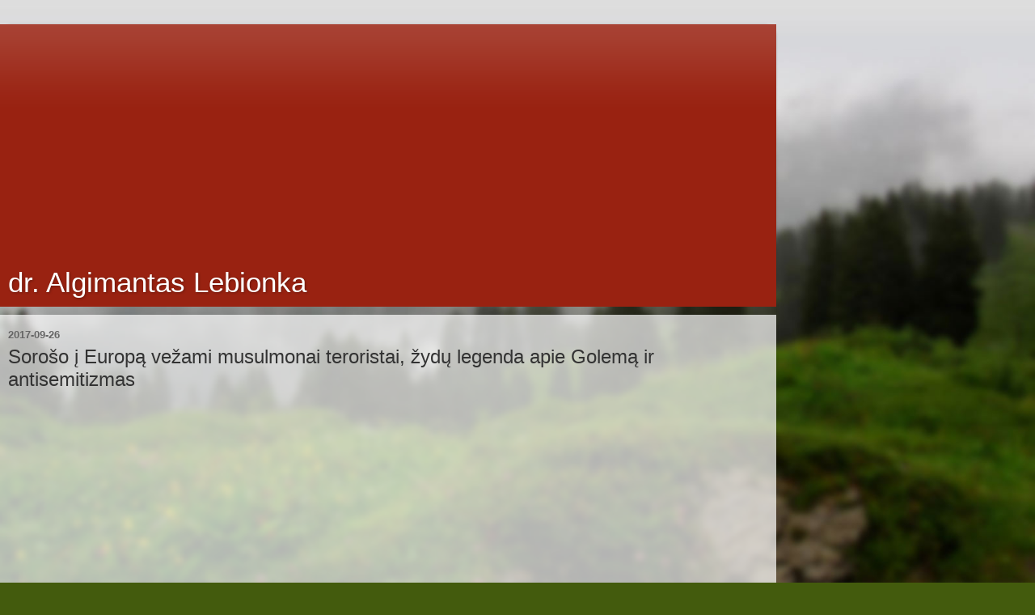

--- FILE ---
content_type: text/html; charset=UTF-8
request_url: https://lebionka.blogspot.com/2017/09/soroso-i-europa-vezami-musulmonai.html?m=1
body_size: 11636
content:
<!DOCTYPE html>
<html class='v2' dir='ltr' lang='lt'>
<head>
<link href='https://www.blogger.com/static/v1/widgets/3772415480-widget_css_mobile_2_bundle.css' rel='stylesheet' type='text/css'/>
<meta content='width=device-width,initial-scale=1.0,minimum-scale=1.0,maximum-scale=1.0' name='viewport'/>
<meta content='text/html; charset=UTF-8' http-equiv='Content-Type'/>
<meta content='blogger' name='generator'/>
<link href='https://lebionka.blogspot.com/favicon.ico' rel='icon' type='image/x-icon'/>
<link href='http://lebionka.blogspot.com/2017/09/soroso-i-europa-vezami-musulmonai.html' rel='canonical'/>
<link rel="alternate" type="application/atom+xml" title="dr. Algimantas Lebionka - Atom" href="https://lebionka.blogspot.com/feeds/posts/default" />
<link rel="alternate" type="application/rss+xml" title="dr. Algimantas Lebionka - RSS" href="https://lebionka.blogspot.com/feeds/posts/default?alt=rss" />
<link rel="service.post" type="application/atom+xml" title="dr. Algimantas Lebionka - Atom" href="https://www.blogger.com/feeds/3385751496591361959/posts/default" />

<link rel="alternate" type="application/atom+xml" title="dr. Algimantas Lebionka - Atom" href="https://lebionka.blogspot.com/feeds/5778545391803015430/comments/default" />
<!--Can't find substitution for tag [blog.ieCssRetrofitLinks]-->
<link href='https://i.ytimg.com/vi/w-_-EJ27Syw/0.jpg' rel='image_src'/>
<meta content='http://lebionka.blogspot.com/2017/09/soroso-i-europa-vezami-musulmonai.html' property='og:url'/>
<meta content='Sorošo į Europą vežami musulmonai teroristai, žydų legenda apie Golemą ir antisemitizmas' property='og:title'/>
<meta content='Analitiniai straipsniai apie politiką, antiglobalizmą, migraciją, socialinę atskirtį, ekonomiką ir finansus' property='og:description'/>
<meta content='https://lh3.googleusercontent.com/blogger_img_proxy/AEn0k_uiBM2FU8EvdGmHui-_fH5CSDw__baMTGXv67EOfi53iMV59Zi5w1R4-049-uc4FKEpwyQEqzOAOMfnxqL4gnJ1S2gyx72FkvgsNLU=w1200-h630-n-k-no-nu' property='og:image'/>
<title>dr. Algimantas Lebionka: Sorošo į Europą vežami musulmonai teroristai, žydų legenda apie Golemą ir antisemitizmas</title>
<style id='page-skin-1' type='text/css'><!--
/*-----------------------------------------------
Blogger Template Style
Name:     Picture Window
Designer: Blogger
URL:      www.blogger.com
----------------------------------------------- */
/* Content
----------------------------------------------- */
body {
font: normal normal 15px Arial, Tahoma, Helvetica, FreeSans, sans-serif;
color: #333333;
background: #435b0d url('//themes.googleusercontent.com/image?id=1fupio4xM9eVxyr-k5QC5RiCJlYR35r9dXsp63RKsKt64v33poi2MvnjkX_1MULBY8BsT') no-repeat scroll top center;
}
html body .region-inner {
min-width: 0;
max-width: 100%;
width: auto;
}
.content-outer {
font-size: 90%;
}
a:link {
text-decoration:none;
color: #992211;
}
a:visited {
text-decoration:none;
color: #771100;
}
a:hover {
text-decoration:underline;
color: #cc4411;
}
.content-outer {
background: transparent url(https://resources.blogblog.com/blogblog/data/1kt/transparent/white80.png) repeat scroll top left;
-moz-border-radius: 15px;
-webkit-border-radius: 15px;
-goog-ms-border-radius: 15px;
border-radius: 15px;
-moz-box-shadow: 0 0 3px rgba(0, 0, 0, .15);
-webkit-box-shadow: 0 0 3px rgba(0, 0, 0, .15);
-goog-ms-box-shadow: 0 0 3px rgba(0, 0, 0, .15);
box-shadow: 0 0 3px rgba(0, 0, 0, .15);
margin: 30px auto;
}
.content-inner {
padding: 15px;
}
/* Header
----------------------------------------------- */
.header-outer {
background: #992211 url(https://resources.blogblog.com/blogblog/data/1kt/transparent/header_gradient_shade.png) repeat-x scroll top left;
_background-image: none;
color: #ffffff;
-moz-border-radius: 10px;
-webkit-border-radius: 10px;
-goog-ms-border-radius: 10px;
border-radius: 10px;
}
.Header img, .Header #header-inner {
-moz-border-radius: 10px;
-webkit-border-radius: 10px;
-goog-ms-border-radius: 10px;
border-radius: 10px;
}
.header-inner .Header .titlewrapper,
.header-inner .Header .descriptionwrapper {
padding-left: 30px;
padding-right: 30px;
}
.Header h1 {
font: normal normal 36px Arial, Tahoma, Helvetica, FreeSans, sans-serif;
text-shadow: 1px 1px 3px rgba(0, 0, 0, 0.3);
}
.Header h1 a {
color: #ffffff;
}
.Header .description {
font-size: 130%;
}
/* Tabs
----------------------------------------------- */
.tabs-inner {
margin: .5em 0 0;
padding: 0;
}
.tabs-inner .section {
margin: 0;
}
.tabs-inner .widget ul {
padding: 0;
background: #f5f5f5 url(https://resources.blogblog.com/blogblog/data/1kt/transparent/tabs_gradient_shade.png) repeat scroll bottom;
-moz-border-radius: 10px;
-webkit-border-radius: 10px;
-goog-ms-border-radius: 10px;
border-radius: 10px;
}
.tabs-inner .widget li {
border: none;
}
.tabs-inner .widget li a {
display: inline-block;
padding: .5em 1em;
margin-right: 0;
color: #992211;
font: normal normal 15px Arial, Tahoma, Helvetica, FreeSans, sans-serif;
-moz-border-radius: 0 0 0 0;
-webkit-border-top-left-radius: 0;
-webkit-border-top-right-radius: 0;
-goog-ms-border-radius: 0 0 0 0;
border-radius: 0 0 0 0;
background: transparent none no-repeat scroll top left;
border-right: 1px solid #cccccc;
}
.tabs-inner .widget li:first-child a {
padding-left: 1.25em;
-moz-border-radius-topleft: 10px;
-moz-border-radius-bottomleft: 10px;
-webkit-border-top-left-radius: 10px;
-webkit-border-bottom-left-radius: 10px;
-goog-ms-border-top-left-radius: 10px;
-goog-ms-border-bottom-left-radius: 10px;
border-top-left-radius: 10px;
border-bottom-left-radius: 10px;
}
.tabs-inner .widget li.selected a,
.tabs-inner .widget li a:hover {
position: relative;
z-index: 1;
background: #ffffff url(https://resources.blogblog.com/blogblog/data/1kt/transparent/tabs_gradient_shade.png) repeat scroll bottom;
color: #000000;
-moz-box-shadow: 0 0 0 rgba(0, 0, 0, .15);
-webkit-box-shadow: 0 0 0 rgba(0, 0, 0, .15);
-goog-ms-box-shadow: 0 0 0 rgba(0, 0, 0, .15);
box-shadow: 0 0 0 rgba(0, 0, 0, .15);
}
/* Headings
----------------------------------------------- */
h2 {
font: bold normal 13px Arial, Tahoma, Helvetica, FreeSans, sans-serif;
text-transform: uppercase;
color: #666666;
margin: .5em 0;
}
/* Main
----------------------------------------------- */
.main-outer {
background: transparent url(https://resources.blogblog.com/blogblog/data/1kt/transparent/white80.png) repeat scroll top left;
-moz-border-radius: 0 0 0 0;
-webkit-border-top-left-radius: 0;
-webkit-border-top-right-radius: 0;
-webkit-border-bottom-left-radius: 0;
-webkit-border-bottom-right-radius: 0;
-goog-ms-border-radius: 0 0 0 0;
border-radius: 0 0 0 0;
-moz-box-shadow: 0 0 0 rgba(0, 0, 0, .15);
-webkit-box-shadow: 0 0 0 rgba(0, 0, 0, .15);
-goog-ms-box-shadow: 0 0 0 rgba(0, 0, 0, .15);
box-shadow: 0 0 0 rgba(0, 0, 0, .15);
}
.main-inner {
padding: 15px 5px 20px;
}
.main-inner .column-center-inner {
padding: 0 0;
}
.main-inner .column-left-inner {
padding-left: 0;
}
.main-inner .column-right-inner {
padding-right: 0;
}
/* Posts
----------------------------------------------- */
h3.post-title {
margin: 0;
font: normal normal 18px Arial, Tahoma, Helvetica, FreeSans, sans-serif;
}
.comments h4 {
margin: 1em 0 0;
font: normal normal 18px Arial, Tahoma, Helvetica, FreeSans, sans-serif;
}
.date-header span {
color: #666666;
}
.post-outer {
background-color: #ffffff;
border: solid 1px #dddddd;
-moz-border-radius: 10px;
-webkit-border-radius: 10px;
border-radius: 10px;
-goog-ms-border-radius: 10px;
padding: 15px 20px;
margin: 0 -20px 20px;
}
.post-body {
line-height: 1.4;
font-size: 110%;
position: relative;
}
.post-header {
margin: 0 0 1.5em;
color: #999999;
line-height: 1.6;
}
.post-footer {
margin: .5em 0 0;
color: #999999;
line-height: 1.6;
}
#blog-pager {
font-size: 140%
}
#comments .comment-author {
padding-top: 1.5em;
border-top: dashed 1px #ccc;
border-top: dashed 1px rgba(128, 128, 128, .5);
background-position: 0 1.5em;
}
#comments .comment-author:first-child {
padding-top: 0;
border-top: none;
}
.avatar-image-container {
margin: .2em 0 0;
}
/* Comments
----------------------------------------------- */
.comments .comments-content .icon.blog-author {
background-repeat: no-repeat;
background-image: url([data-uri]);
}
.comments .comments-content .loadmore a {
border-top: 1px solid #cc4411;
border-bottom: 1px solid #cc4411;
}
.comments .continue {
border-top: 2px solid #cc4411;
}
/* Widgets
----------------------------------------------- */
.widget ul, .widget #ArchiveList ul.flat {
padding: 0;
list-style: none;
}
.widget ul li, .widget #ArchiveList ul.flat li {
border-top: dashed 1px #ccc;
border-top: dashed 1px rgba(128, 128, 128, .5);
}
.widget ul li:first-child, .widget #ArchiveList ul.flat li:first-child {
border-top: none;
}
.widget .post-body ul {
list-style: disc;
}
.widget .post-body ul li {
border: none;
}
/* Footer
----------------------------------------------- */
.footer-outer {
color:#eeeeee;
background: transparent url(https://resources.blogblog.com/blogblog/data/1kt/transparent/black50.png) repeat scroll top left;
-moz-border-radius: 10px 10px 10px 10px;
-webkit-border-top-left-radius: 10px;
-webkit-border-top-right-radius: 10px;
-webkit-border-bottom-left-radius: 10px;
-webkit-border-bottom-right-radius: 10px;
-goog-ms-border-radius: 10px 10px 10px 10px;
border-radius: 10px 10px 10px 10px;
-moz-box-shadow: 0 0 0 rgba(0, 0, 0, .15);
-webkit-box-shadow: 0 0 0 rgba(0, 0, 0, .15);
-goog-ms-box-shadow: 0 0 0 rgba(0, 0, 0, .15);
box-shadow: 0 0 0 rgba(0, 0, 0, .15);
}
.footer-inner {
padding: 10px 5px 20px;
}
.footer-outer a {
color: #ffffdd;
}
.footer-outer a:visited {
color: #cccc99;
}
.footer-outer a:hover {
color: #ffffff;
}
.footer-outer .widget h2 {
color: #bbbbbb;
}
/* Mobile
----------------------------------------------- */
html body.mobile {
height: auto;
}
html body.mobile {
min-height: 480px;
background-size: 100% auto;
}
.mobile .body-fauxcolumn-outer {
background: transparent none repeat scroll top left;
}
html .mobile .mobile-date-outer, html .mobile .blog-pager {
border-bottom: none;
background: transparent url(https://resources.blogblog.com/blogblog/data/1kt/transparent/white80.png) repeat scroll top left;
margin-bottom: 10px;
}
.mobile .date-outer {
background: transparent url(https://resources.blogblog.com/blogblog/data/1kt/transparent/white80.png) repeat scroll top left;
}
.mobile .header-outer, .mobile .main-outer,
.mobile .post-outer, .mobile .footer-outer {
-moz-border-radius: 0;
-webkit-border-radius: 0;
-goog-ms-border-radius: 0;
border-radius: 0;
}
.mobile .content-outer,
.mobile .main-outer,
.mobile .post-outer {
background: inherit;
border: none;
}
.mobile .content-outer {
font-size: 100%;
}
.mobile-link-button {
background-color: #992211;
}
.mobile-link-button a:link, .mobile-link-button a:visited {
color: #ffffff;
}
.mobile-index-contents {
color: #333333;
}
.mobile .tabs-inner .PageList .widget-content {
background: #ffffff url(https://resources.blogblog.com/blogblog/data/1kt/transparent/tabs_gradient_shade.png) repeat scroll bottom;
color: #000000;
}
.mobile .tabs-inner .PageList .widget-content .pagelist-arrow {
border-left: 1px solid #cccccc;
}

--></style>
<style id='template-skin-1' type='text/css'><!--
body {
min-width: 960px;
}
.content-outer, .content-fauxcolumn-outer, .region-inner {
min-width: 960px;
max-width: 960px;
_width: 960px;
}
.main-inner .columns {
padding-left: 0;
padding-right: 0;
}
.main-inner .fauxcolumn-center-outer {
left: 0;
right: 0;
/* IE6 does not respect left and right together */
_width: expression(this.parentNode.offsetWidth -
parseInt("0") -
parseInt("0") + 'px');
}
.main-inner .fauxcolumn-left-outer {
width: 0;
}
.main-inner .fauxcolumn-right-outer {
width: 0;
}
.main-inner .column-left-outer {
width: 0;
right: 100%;
margin-left: -0;
}
.main-inner .column-right-outer {
width: 0;
margin-right: -0;
}
#layout {
min-width: 0;
}
#layout .content-outer {
min-width: 0;
width: 800px;
}
#layout .region-inner {
min-width: 0;
width: auto;
}
body#layout div.add_widget {
padding: 8px;
}
body#layout div.add_widget a {
margin-left: 32px;
}
--></style>
<style>
    body {background-image:url(\/\/themes.googleusercontent.com\/image?id=1fupio4xM9eVxyr-k5QC5RiCJlYR35r9dXsp63RKsKt64v33poi2MvnjkX_1MULBY8BsT);}
    
@media (max-width: 200px) { body {background-image:url(\/\/themes.googleusercontent.com\/image?id=1fupio4xM9eVxyr-k5QC5RiCJlYR35r9dXsp63RKsKt64v33poi2MvnjkX_1MULBY8BsT&options=w200);}}
@media (max-width: 400px) and (min-width: 201px) { body {background-image:url(\/\/themes.googleusercontent.com\/image?id=1fupio4xM9eVxyr-k5QC5RiCJlYR35r9dXsp63RKsKt64v33poi2MvnjkX_1MULBY8BsT&options=w400);}}
@media (max-width: 800px) and (min-width: 401px) { body {background-image:url(\/\/themes.googleusercontent.com\/image?id=1fupio4xM9eVxyr-k5QC5RiCJlYR35r9dXsp63RKsKt64v33poi2MvnjkX_1MULBY8BsT&options=w800);}}
@media (max-width: 1200px) and (min-width: 801px) { body {background-image:url(\/\/themes.googleusercontent.com\/image?id=1fupio4xM9eVxyr-k5QC5RiCJlYR35r9dXsp63RKsKt64v33poi2MvnjkX_1MULBY8BsT&options=w1200);}}
/* Last tag covers anything over one higher than the previous max-size cap. */
@media (min-width: 1201px) { body {background-image:url(\/\/themes.googleusercontent.com\/image?id=1fupio4xM9eVxyr-k5QC5RiCJlYR35r9dXsp63RKsKt64v33poi2MvnjkX_1MULBY8BsT&options=w1600);}}
  </style>
<link href='https://www.blogger.com/dyn-css/authorization.css?targetBlogID=3385751496591361959&amp;zx=576d09d8-f5e6-497f-9b15-1ae4170507eb' media='none' onload='if(media!=&#39;all&#39;)media=&#39;all&#39;' rel='stylesheet'/><noscript><link href='https://www.blogger.com/dyn-css/authorization.css?targetBlogID=3385751496591361959&amp;zx=576d09d8-f5e6-497f-9b15-1ae4170507eb' rel='stylesheet'/></noscript>
<meta name='google-adsense-platform-account' content='ca-host-pub-1556223355139109'/>
<meta name='google-adsense-platform-domain' content='blogspot.com'/>

<!-- data-ad-client=ca-pub-2929483446936221 -->

</head>
<body class='loading mobile variant-shade'>
<div class='navbar section' id='navbar' name='Naršymo juosta'><div class='widget Navbar' data-version='1' id='Navbar1'><script type="text/javascript">
    function setAttributeOnload(object, attribute, val) {
      if(window.addEventListener) {
        window.addEventListener('load',
          function(){ object[attribute] = val; }, false);
      } else {
        window.attachEvent('onload', function(){ object[attribute] = val; });
      }
    }
  </script>
<script type="text/javascript">
(function() {
var script = document.createElement('script');
script.type = 'text/javascript';
script.src = '//pagead2.googlesyndication.com/pagead/js/google_top_exp.js';
var head = document.getElementsByTagName('head')[0];
if (head) {
head.appendChild(script);
}})();
</script>
</div></div>
<div class='body-fauxcolumns'>
<div class='fauxcolumn-outer body-fauxcolumn-outer'>
<div class='cap-top'>
<div class='cap-left'></div>
<div class='cap-right'></div>
</div>
<div class='fauxborder-left'>
<div class='fauxborder-right'></div>
<div class='fauxcolumn-inner'>
</div>
</div>
<div class='cap-bottom'>
<div class='cap-left'></div>
<div class='cap-right'></div>
</div>
</div>
</div>
<div class='content'>
<div class='content-fauxcolumns'>
<div class='fauxcolumn-outer content-fauxcolumn-outer'>
<div class='cap-top'>
<div class='cap-left'></div>
<div class='cap-right'></div>
</div>
<div class='fauxborder-left'>
<div class='fauxborder-right'></div>
<div class='fauxcolumn-inner'>
</div>
</div>
<div class='cap-bottom'>
<div class='cap-left'></div>
<div class='cap-right'></div>
</div>
</div>
</div>
<div class='content-outer'>
<div class='content-cap-top cap-top'>
<div class='cap-left'></div>
<div class='cap-right'></div>
</div>
<div class='fauxborder-left content-fauxborder-left'>
<div class='fauxborder-right content-fauxborder-right'></div>
<div class='content-inner'>
<header>
<div class='header-outer'>
<div class='header-cap-top cap-top'>
<div class='cap-left'></div>
<div class='cap-right'></div>
</div>
<div class='fauxborder-left header-fauxborder-left'>
<div class='fauxborder-right header-fauxborder-right'></div>
<div class='region-inner header-inner'>
<div class='header section' id='header' name='Antraštė'><div class='widget AdSense' data-version='1' id='AdSenseMobileHEADER'>
<div class='widget-content'>
<script async src="//pagead2.googlesyndication.com/pagead/js/adsbygoogle.js"></script>
<!-- lebionka_main_Blog1_1x1_as -->
<ins class="adsbygoogle"
     style="display:block"
     data-ad-client="ca-pub-2929483446936221"
     data-ad-host="ca-host-pub-1556223355139109"
     data-ad-host-channel="L0007"
     data-ad-slot="3798272194"
     data-ad-format="auto"></ins>
<script>
(adsbygoogle = window.adsbygoogle || []).push({});
</script>
<div class='clear'></div>
</div>
</div><div class='widget Header' data-version='1' id='Header1'>
<div id='header-inner'>
<div class='titlewrapper'>
<h1 class='title'>
<a href='https://lebionka.blogspot.com/?m=1'>
dr. Algimantas Lebionka
</a>
</h1>
</div>
<div class='descriptionwrapper'>
<p class='description'><span>
</span></p>
</div>
</div>
</div></div>
</div>
</div>
<div class='header-cap-bottom cap-bottom'>
<div class='cap-left'></div>
<div class='cap-right'></div>
</div>
</div>
</header>
<div class='tabs-outer'>
<div class='tabs-cap-top cap-top'>
<div class='cap-left'></div>
<div class='cap-right'></div>
</div>
<div class='fauxborder-left tabs-fauxborder-left'>
<div class='fauxborder-right tabs-fauxborder-right'></div>
<div class='region-inner tabs-inner'>
<div class='tabs no-items section' id='crosscol' name='Kryžminis stulpelis'></div>
<div class='tabs no-items section' id='crosscol-overflow' name='Cross-Column 2'></div>
</div>
</div>
<div class='tabs-cap-bottom cap-bottom'>
<div class='cap-left'></div>
<div class='cap-right'></div>
</div>
</div>
<div class='main-outer'>
<div class='main-cap-top cap-top'>
<div class='cap-left'></div>
<div class='cap-right'></div>
</div>
<div class='fauxborder-left main-fauxborder-left'>
<div class='fauxborder-right main-fauxborder-right'></div>
<div class='region-inner main-inner'>
<div class='columns fauxcolumns'>
<div class='fauxcolumn-outer fauxcolumn-center-outer'>
<div class='cap-top'>
<div class='cap-left'></div>
<div class='cap-right'></div>
</div>
<div class='fauxborder-left'>
<div class='fauxborder-right'></div>
<div class='fauxcolumn-inner'>
</div>
</div>
<div class='cap-bottom'>
<div class='cap-left'></div>
<div class='cap-right'></div>
</div>
</div>
<div class='fauxcolumn-outer fauxcolumn-left-outer'>
<div class='cap-top'>
<div class='cap-left'></div>
<div class='cap-right'></div>
</div>
<div class='fauxborder-left'>
<div class='fauxborder-right'></div>
<div class='fauxcolumn-inner'>
</div>
</div>
<div class='cap-bottom'>
<div class='cap-left'></div>
<div class='cap-right'></div>
</div>
</div>
<div class='fauxcolumn-outer fauxcolumn-right-outer'>
<div class='cap-top'>
<div class='cap-left'></div>
<div class='cap-right'></div>
</div>
<div class='fauxborder-left'>
<div class='fauxborder-right'></div>
<div class='fauxcolumn-inner'>
</div>
</div>
<div class='cap-bottom'>
<div class='cap-left'></div>
<div class='cap-right'></div>
</div>
</div>
<!-- corrects IE6 width calculation -->
<div class='columns-inner'>
<div class='column-center-outer'>
<div class='column-center-inner'>
<div class='main section' id='main' name='Pagrindinis'><div class='widget Blog' data-version='1' id='Blog1'>
<div class='blog-posts hfeed'>
<div class='date-outer'>
<h2 class='date-header'><span>2017-09-26</span></h2>
<div class='date-posts'>
<div class='post-outer'>
<div class='post hentry uncustomized-post-template' itemscope='itemscope' itemtype='http://schema.org/BlogPosting'>
<meta content='https://i.ytimg.com/vi/w-_-EJ27Syw/0.jpg' itemprop='image_url'/>
<meta content='3385751496591361959' itemprop='blogId'/>
<meta content='5778545391803015430' itemprop='postId'/>
<a name='5778545391803015430'></a>
<h3 class='post-title entry-title' itemprop='name'>
Sorošo į Europą vežami musulmonai teroristai, žydų legenda apie Golemą ir antisemitizmas
</h3>
<div class='post-header'>
<div class='post-header-line-1'></div>
</div>
<div class='post-body entry-content' id='post-body-5778545391803015430' itemprop='articleBody'>
<div dir="ltr" style="text-align: left;" trbidi="on">
<div class="separator" style="clear: both; text-align: center;">
<iframe width="320" height="266" class="YOUTUBE-iframe-video" data-thumbnail-src="https://i.ytimg.com/vi/w-_-EJ27Syw/0.jpg" src="https://www.youtube.com/embed/w-_-EJ27Syw?feature=player_embedded" frameborder="0" allowfullscreen></iframe></div>
<div style="margin-bottom: 0cm;">
<br /></div>
<div style="margin-bottom: 0cm; text-align: justify;">
<b>Pasaulyje vyksta keistas reiškinys,
kai žydų realizuoti projektai galiausiai atsisuka prieš pačius
žydus. Vienas iš tokių yra žydo Džordžo Sorošo (Švarco) nuo
2015 metų vykdomas musulmonų iš Afrikos ir Artimųjų Rytų vežimo
į Europą projektas. 
</b></div>
<div style="margin-bottom: 0cm; text-align: justify;">
<br />
</div>
<script async="" src="//pagead2.googlesyndication.com/pagead/js/adsbygoogle.js"></script>
<!-- Lebionka-300x250 -->
<br />
<ins class="adsbygoogle" data-ad-client="ca-pub-1171585364407251" data-ad-format="auto" data-ad-slot="6667300804" style="display: block;"></ins><script>
(adsbygoogle = window.adsbygoogle || []).push({});
</script>
<div style="margin-bottom: 0cm; text-align: justify;">
Vengrijos premjero Viktoro Orbano
<a href="http://lebionka.blogspot.lt/2017/07/vengrijos-premjeras-pareikalavo-isvyti.html">žiniomis,</a> šis projektas numato kiekvienais metais atvežti į
Europą po 1 milijoną musulmonų, o kiekvieno jų išlaikymui
priversti ES valstybes imti kreditus, kad kiekvienam pabėgėliui
tektų po 29 000 eurų per metus iš šių kreditų. 
</div>
<div style="margin-bottom: 0cm; text-align: justify;">
<br /></div>
<div class="separator" style="clear: both; text-align: center;">
<a href="https://blogger.googleusercontent.com/img/b/R29vZ2xl/AVvXsEhy08P7bqDof2t96Rc4TnsaihDlgHiKYePwG-sjq5GlQHVvf47Mi40QWaLsAaudPpMHHz-oHE_VoqS-G847Z84uKrngHKCVzwHuHMDC1cDwmIYlfBzDthXzMHNqzOxXqofXlugi-guTV8od/s1600/Hungary-s-Prime-Minister-Viktor-Orb.jpg" imageanchor="1" style=""><img border="0" data-original-height="459" data-original-width="960" height="133" src="https://blogger.googleusercontent.com/img/b/R29vZ2xl/AVvXsEhy08P7bqDof2t96Rc4TnsaihDlgHiKYePwG-sjq5GlQHVvf47Mi40QWaLsAaudPpMHHz-oHE_VoqS-G847Z84uKrngHKCVzwHuHMDC1cDwmIYlfBzDthXzMHNqzOxXqofXlugi-guTV8od/s280/Hungary-s-Prime-Minister-Viktor-Orb.jpg" width="280" /></a></div>
<div style="margin-bottom: 0cm; text-align: justify;">
<br /></div>
<div style="margin-bottom: 0cm; text-align: justify;">
Vengrijos vyriausybės atstovas Zoltan
Kovač rugsėjo 24 dieną <a href="https://wpolityce.pl/swiat/359450-wegry-nie-cofna-sie-przed-sorosem-rzecznik-rzadu-zrobimy-wszystko-aby-zadnemu-krajowi-nie-mozna-bylo-narzucic-planu-sorosa">perdavė </a>premjero Viktoro Orbano žodžius,
kad Vengrija &#8222;padarys viską, kad nei vienai Europos valstybei
Sorošo planas nebūtų primestas&#8220;.</div>
<div class="separator" style="clear: both; text-align: center;">
<br /><a href="https://blogger.googleusercontent.com/img/b/R29vZ2xl/AVvXsEho-9l4VWSOn-W3Dtvv5iAngJxgqOo_W-Gb0PazfjQ-z9hPy9hfIdq-dRuLgQDNESmuA8Q0Ifoc1yhsjbmL6eEQJBAJQ7d62cYcVyZ2bsOO6hSaQv59xOXbjZTOLyp1JccEsT5fqNhXIu-v/s1600/George-Soros-2-640x480.png" imageanchor="1" style=""><img border="0" data-original-height="480" data-original-width="640" height="210" src="https://blogger.googleusercontent.com/img/b/R29vZ2xl/AVvXsEho-9l4VWSOn-W3Dtvv5iAngJxgqOo_W-Gb0PazfjQ-z9hPy9hfIdq-dRuLgQDNESmuA8Q0Ifoc1yhsjbmL6eEQJBAJQ7d62cYcVyZ2bsOO6hSaQv59xOXbjZTOLyp1JccEsT5fqNhXIu-v/s280/George-Soros-2-640x480.png" width="280" /></a></div>
<div class="separator" style="clear: both; text-align: center;">
<br /></div>
<div style="margin-bottom: 0cm; text-align: justify;">
Nuo Sorošo ir jo gaujos vežamų
musulmonų kenčia ne tik Europos tautos, bet ir Europos žydai. Apie
tai rugsėjo 26 dieną paminėjo ir Izraelio <a href="https://wpolityce.pl/swiat/359555-netanjahu-zaniepokojony-wzrostem-antysemityzmu-w-niemczech-premier-izraela-interweniuje-u-merkel">premjeras</a> Benjaminas
Netanyahu, apie tai kalbėjo Europos sostinių rabinai.  
</div>
<div class="separator" style="clear: both; text-align: center;">
</div>
<div style="margin-bottom: 0cm; text-align: justify;">
<br /></div>
<div style="margin-bottom: 0cm; text-align: justify;">
Vyriausias Barselonos rabinas Meir
Bar-Hen po teroro atakų, per kurias žuvo 14 žmonių ir virš 100
buvo sužeista,<a href="http://lebionka.blogspot.lt/2017/08/amerikos-milijardieriai-veza-i-europa.html"> pasakė</a>, kad Europoje žydai prarado tėvynę. Jis
patarė žydams &#8222;parodyti Ispanijai nugarą&#8220;, sugrįžti ir
apsigyventi Izraelyje. &#8222;Mums skirta žūtis, Europa prarasta&#8220;, -
pasakė Meir Bar-Hen. 
</div>
<div style="margin-bottom: 0cm; text-align: justify;">
<br />
</div>
<div style="margin-bottom: 0cm; text-align: justify;">
Vyriausias&nbsp;Briuselio rabinas
Abraomas Gigi dar 2015 metais yra <a href="http://lebionka.blogspot.lt/2017/08/amerikos-milijardieriai-veza-i-europa.html">pasakęs,</a> kad žydai nebegali
jaustis Belgijoje saugūs ir jiems reikia emigruoti, nes &#8222;čia jie
neturi ateities&#8220;.</div>
<div style="margin-bottom: 0cm; text-align: justify;">
<br />
</div>
<div style="margin-bottom: 0cm; text-align: justify;">
Šis Sorošo paradoksas, kai žydas
sukuria reiškinį kenkiantį žydams, yra ne naujas žydų
istorijoje.</div>
<div style="margin-bottom: 0cm; text-align: justify;">
<br /></div>
<div class="separator" style="clear: both; text-align: center;">
<a href="https://blogger.googleusercontent.com/img/b/R29vZ2xl/AVvXsEgjZDjUjxypVMCQ1i1vGPFXj7TBh68fHBKYjXqeXKR5H_kL6Xa3C-D6KIYlseUnstKoquMICNKTHRaiL80Qw4bUADl3DGSHD25ofV56C_AME3s8E5scMM_ISdep-UXdmjVXAvsXFasjqxP5/s1600/Clay-golem.jpg" imageanchor="1" style=""><img border="0" data-original-height="1600" data-original-width="1200" height="373" src="https://blogger.googleusercontent.com/img/b/R29vZ2xl/AVvXsEgjZDjUjxypVMCQ1i1vGPFXj7TBh68fHBKYjXqeXKR5H_kL6Xa3C-D6KIYlseUnstKoquMICNKTHRaiL80Qw4bUADl3DGSHD25ofV56C_AME3s8E5scMM_ISdep-UXdmjVXAvsXFasjqxP5/s280/Clay-golem.jpg" width="280" /></a></div>
<div style="margin-bottom: 0cm; text-align: justify;">
<br /></div>
<div style="margin-bottom: 0cm; text-align: justify;">
<b>Rusų-amerikiečių rašytojas
Grigorijus Klimovas apie tai pasakoja (video):</b></div>
<div style="margin-bottom: 0cm; text-align: justify;">
<br />
</div>
<div style="margin-bottom: 0cm; text-align: justify;">
Golemas - tai viduramžių žydų
legenda, kur išmintingas rabinas Juda Lev Ben Dezalil, kuris gyveno
nuo 1520 iki 1609 metų viduramžių Pragoje. Ir šitas išmintingas
rabinas nulipdė iš molio sau tarną, žmogaus formos, po to Kabalos
pagalba jis įkvėpė į šį tarną gyvybę, arba dvasią, pavadino
jį Golemu, ir pavedė jam ginti žydus nuo antisemitizmo, kuris buvo
tuo metu. Įvyko keistai, Golemas vietoj to, kad ginti žydus nuo
antisemitizmo, ėmė pliekti pačius žydus. Tai yra tapo antisemitu.
Įvyko kažkoks alogizmas. 
</div>
<div style="margin-bottom: 0cm; text-align: justify;">
<br />
</div>
<div style="margin-bottom: 0cm; text-align: justify;">
Čia įdomi istorinė paralelė. Tokių
paralelių ne viena, o daug. Paimkim pagrindinę paralelę: žydas
Karlas Marksas sukūrė marksistinę Kabalą ir jos pagalba žydai
padarė revoliuciją Rusijoje. Čia reikia tiesiai pasakyti, kad nuo
1917 metų iki 1953 metų, tai yra iki Stalino mirties, Sovietų
valdžia buvo žydų valdžia. Staiga žydai visame pasaulyje sukėlė
laukinį šauksmą, kad sovietų valdžia pasisuko prieš žydus. Aš
skaitau, kad tai ne visai taip. Ne sovietinė valdžia atsisuko prieš
žydus, o tiesiog žydai po truputį ėmė prarasti valdžią Sovietų
vyriausybėje. Jie iš anksto sukėlė riksmą visame pasaulyje. Bet
iš esmės <b>viskas vyksta pagal viduramžių legendą apie Golemą,
kuris atsisuko prieš žydus. </b>Jie
su Marksistine kabala sukūrė sovietinę valdžią, o dabar rėkia,
kad ji persekioja vargšus žydus.</div>
<div style="margin-bottom: 0cm; text-align: justify;">
<br />
</div>
<div style="margin-bottom: 0cm; text-align: justify;">
Tokių
paralelių gana daug. Sionistas <b>Davidas Markiš rašo, kad
žydai davė pasauliui Jėzų Kristų, o tai atsisuko prieš žydus,
tai baigėsi inkvizicija ir žydų išvarymais. Tas pats ir su
Marksu, kuris atnešė žydams vargus.</b>
Tai ta pati legenda apie Golemą, tai tas pats dėsningumas
aukščiausiu laipsniu. 
</div>
<div style="margin-bottom: 0cm; text-align: justify;">
<br />
</div>
<div style="margin-bottom: 0cm; text-align: justify;">
Galima
paminėti ir žydų daktarą Froidą su jo froidizmu. Tas pats. Kas
šiandien išvirto iš Froido? Pusę šimto metų buvo didelis
riksmas ir Froidas buvo kažkurio mastu Kristaus pakaitalu. Jis
pasakė, kad atviras homoseksualizmas geriau už nuslopintą. Kuo
baigėsi Froidizmas? AIDS, kuri, kaip taisyklė pažeidžia homikus.
Ponas Dievas pasakė savo paskutinį žodį.  
</div>
<div style="margin-bottom: 0cm; text-align: justify;">
<br /></div>
<div style="margin-bottom: 0cm; text-align: justify;">
<b>Nuorodos:</b></div>
<div style="margin-bottom: 0cm; text-align: justify;">
<a href="http://lebionka.blogspot.lt/2017/07/vengrijos-premjeras-pareikalavo-isvyti.html">http://lebionka.blogspot.lt/2017/07/vengrijos-premjeras-pareikalavo-isvyti.html</a></div>
<div style="margin-bottom: 0cm; text-align: justify;">
<a href="https://wpolityce.pl/swiat/359450-wegry-nie-cofna-sie-przed-sorosem-rzecznik-rzadu-zrobimy-wszystko-aby-zadnemu-krajowi-nie-mozna-bylo-narzucic-planu-sorosa">https://wpolityce.pl/swiat/359450-wegry-nie-cofna-sie-przed-sorosem-rzecznik-rzadu-zrobimy-wszystko-aby-zadnemu-krajowi-nie-mozna-bylo-narzucic-planu-sorosa</a></div>
<div style="margin-bottom: 0cm; text-align: justify;">
<a href="https://wpolityce.pl/swiat/359555-netanjahu-zaniepokojony-wzrostem-antysemityzmu-w-niemczech-premier-izraela-interweniuje-u-merkel">https://wpolityce.pl/swiat/359555-netanjahu-zaniepokojony-wzrostem-antysemityzmu-w-niemczech-premier-izraela-interweniuje-u-merkel</a></div>
<div style="margin-bottom: 0cm; text-align: justify;">
<a href="http://lebionka.blogspot.lt/2017/08/amerikos-milijardieriai-veza-i-europa.html">http://lebionka.blogspot.lt/2017/08/amerikos-milijardieriai-veza-i-europa.html</a>
</div>
<br />
<div style="margin-bottom: 0cm; text-align: justify;">
<br />
</div>
</div>
<script async="" src="//pagead2.googlesyndication.com/pagead/js/adsbygoogle.js"></script>
<!-- Lebionka-300x250 -->
<br />
<ins class="adsbygoogle" data-ad-client="ca-pub-1171585364407251" data-ad-format="auto" data-ad-slot="6667300804" style="display: block;"></ins><script>
(adsbygoogle = window.adsbygoogle || []).push({});
</script>
<div style='clear: both;'></div>
</div>
<div class='post-footer'>
<div class='post-footer-line post-footer-line-1'>
<span class='post-author vcard'>
<span class='fn' itemprop='author' itemscope='itemscope' itemtype='http://schema.org/Person'>
<meta content='https://www.blogger.com/profile/16259610522151834333' itemprop='url'/>
<a href='https://www.blogger.com/profile/16259610522151834333' rel='author' title='author profile'>
<span itemprop='name'>lebionka.blogspot.com</span>
</a>
</span>
</span>
<span class='post-timestamp'>
ties
<meta content='http://lebionka.blogspot.com/2017/09/soroso-i-europa-vezami-musulmonai.html' itemprop='url'/>
<a class='timestamp-link' href='https://lebionka.blogspot.com/2017/09/soroso-i-europa-vezami-musulmonai.html?m=1' rel='bookmark' title='permanent link'><abbr class='published' itemprop='datePublished' title='2017-09-26T22:44:00+03:00'>22:44</abbr></a>
</span>
<span class='post-comment-link'>
</span>
</div>
<div class='post-footer-line post-footer-line-2'>
<div class='mobile-link-button goog-inline-block' id='mobile-share-button'>
<a href='javascript:void(0);'>Bendrinti</a>
</div>
</div>
</div>
</div>
<div class='comments' id='comments'>
<a name='comments'></a>
<h4>Komentarų nėra:</h4>
<div id='Blog1_comments-block-wrapper'>
<dl class='avatar-comment-indent' id='comments-block'>
</dl>
</div>
<p class='comment-footer'>
<div class='comment-form'>
<a name='comment-form'></a>
<h4 id='comment-post-message'>
<a href='javascript:void(0)' id='Blog1_comment-editor-toggle-link'>Rašyti komentarą</a></h4>
<p>
</p>
<a href='https://www.blogger.com/comment/frame/3385751496591361959?po=5778545391803015430&hl=lt&saa=85391&origin=https://lebionka.blogspot.com&m=1' id='comment-editor-src'></a>
<iframe allowtransparency='true' class='blogger-iframe-colorize blogger-comment-from-post' frameborder='0' height='410px' id='comment-editor' name='comment-editor' src='' style='display: none' width='100%'></iframe>
<script src='https://www.blogger.com/static/v1/jsbin/2830521187-comment_from_post_iframe.js' type='text/javascript'></script>
<script type='text/javascript'>
      BLOG_CMT_createIframe('https://www.blogger.com/rpc_relay.html');
    </script>
</div>
</p>
</div>
</div>
</div>
</div>
</div>
<div class='blog-pager' id='blog-pager'>
<div class='mobile-link-button' id='blog-pager-newer-link'>
<a class='blog-pager-newer-link' href='https://lebionka.blogspot.com/2017/09/paluckui-reikia-i-socdemu-partija.html?m=1' id='Blog1_blog-pager-newer-link' title='Naujesnis pranešimas'>&lsaquo;</a>
</div>
<div class='mobile-link-button' id='blog-pager-older-link'>
<a class='blog-pager-older-link' href='https://lebionka.blogspot.com/2017/09/turkija-irakas-ir-iranas-bus-itraukti-i.html?m=1' id='Blog1_blog-pager-older-link' title='Senesnis pranešimas'>&rsaquo;</a>
</div>
<div class='mobile-link-button' id='blog-pager-home-link'>
<a class='home-link' href='https://lebionka.blogspot.com/?m=1'>Pradinis puslapis</a>
</div>
<div class='mobile-desktop-link'>
<a class='home-link' href='https://lebionka.blogspot.com/2017/09/soroso-i-europa-vezami-musulmonai.html?m=0'>Peržiūrėti žiniatinklio versiją</a>
</div>
</div>
<div class='clear'></div>
</div></div>
</div>
</div>
<div class='column-left-outer'>
<div class='column-left-inner'>
<aside>
</aside>
</div>
</div>
<div class='column-right-outer'>
<div class='column-right-inner'>
<aside>
</aside>
</div>
</div>
</div>
<div style='clear: both'></div>
<!-- columns -->
</div>
<!-- main -->
</div>
</div>
<div class='main-cap-bottom cap-bottom'>
<div class='cap-left'></div>
<div class='cap-right'></div>
</div>
</div>
<footer>
<div class='footer-outer'>
<div class='footer-cap-top cap-top'>
<div class='cap-left'></div>
<div class='cap-right'></div>
</div>
<div class='fauxborder-left footer-fauxborder-left'>
<div class='fauxborder-right footer-fauxborder-right'></div>
<div class='region-inner footer-inner'>
<div class='foot no-items section' id='footer-1'></div>
<!-- outside of the include in order to lock Attribution widget -->
<div class='foot section' id='footer-3' name='Puslapinė poraštė'><div class='widget AdSense' data-version='1' id='AdSenseMobileFOOTER'>
<div class='widget-content'>
<script async src="//pagead2.googlesyndication.com/pagead/js/adsbygoogle.js"></script>
<!-- lebionka_main_Blog1_1x1_as -->
<ins class="adsbygoogle"
     style="display:block"
     data-ad-client="ca-pub-2929483446936221"
     data-ad-host="ca-host-pub-1556223355139109"
     data-ad-host-channel="L0007"
     data-ad-slot="3798272194"
     data-ad-format="auto"></ins>
<script>
(adsbygoogle = window.adsbygoogle || []).push({});
</script>
<div class='clear'></div>
</div>
</div><div class='widget Profile' data-version='1' id='Profile1'>
<h2>Apie mane</h2>
<div class='widget-content'>
<dl class='profile-datablock'>
<dt class='profile-data'>
<a class='profile-name-link g-profile' href='https://www.blogger.com/profile/16259610522151834333' rel='author' style='background-image: url(//www.blogger.com/img/logo-16.png);'>
lebionka.blogspot.com
</a>
</dt>
</dl>
<a class='profile-link' href='https://www.blogger.com/profile/16259610522151834333' rel='author'>Rodyti visą mano profilį</a>
<div class='clear'></div>
</div>
</div><div class='widget Attribution' data-version='1' id='Attribution1'>
<div class='widget-content' style='text-align: center;'>
Teikia &#8222;<a href='https://www.blogger.com' target='_blank'>Blogger</a>&#8220;.
</div>
<div class='clear'></div>
</div></div>
</div>
</div>
<div class='footer-cap-bottom cap-bottom'>
<div class='cap-left'></div>
<div class='cap-right'></div>
</div>
</div>
</footer>
<!-- content -->
</div>
</div>
<div class='content-cap-bottom cap-bottom'>
<div class='cap-left'></div>
<div class='cap-right'></div>
</div>
</div>
</div>
<script type='text/javascript'>
    window.setTimeout(function() {
        document.body.className = document.body.className.replace('loading', '');
      }, 10);
  </script>

<script type="text/javascript" src="https://www.blogger.com/static/v1/widgets/2028843038-widgets.js"></script>
<script type='text/javascript'>
var BLOG_BASE_IMAGE_URL = 'https://resources.blogblog.com/img';var BLOG_LANG_DIR = 'ltr';window['__wavt'] = 'AOuZoY71cQi2J5437zs76vWBvaSxB0MW6w:1769901793140';_WidgetManager._Init('//www.blogger.com/rearrange?blogID\x3d3385751496591361959','//lebionka.blogspot.com/2017/09/soroso-i-europa-vezami-musulmonai.html?m\x3d1','3385751496591361959');
_WidgetManager._SetDataContext([{'name': 'blog', 'data': {'blogId': '3385751496591361959', 'title': 'dr. Algimantas Lebionka', 'url': 'https://lebionka.blogspot.com/2017/09/soroso-i-europa-vezami-musulmonai.html?m\x3d1', 'canonicalUrl': 'http://lebionka.blogspot.com/2017/09/soroso-i-europa-vezami-musulmonai.html', 'homepageUrl': 'https://lebionka.blogspot.com/?m\x3d1', 'searchUrl': 'https://lebionka.blogspot.com/search', 'canonicalHomepageUrl': 'http://lebionka.blogspot.com/', 'blogspotFaviconUrl': 'https://lebionka.blogspot.com/favicon.ico', 'bloggerUrl': 'https://www.blogger.com', 'hasCustomDomain': false, 'httpsEnabled': true, 'enabledCommentProfileImages': true, 'gPlusViewType': 'FILTERED_POSTMOD', 'adultContent': false, 'analyticsAccountNumber': '', 'encoding': 'UTF-8', 'locale': 'lt', 'localeUnderscoreDelimited': 'lt', 'languageDirection': 'ltr', 'isPrivate': false, 'isMobile': true, 'isMobileRequest': true, 'mobileClass': ' mobile', 'isPrivateBlog': false, 'isDynamicViewsAvailable': true, 'feedLinks': '\x3clink rel\x3d\x22alternate\x22 type\x3d\x22application/atom+xml\x22 title\x3d\x22dr. Algimantas Lebionka - Atom\x22 href\x3d\x22https://lebionka.blogspot.com/feeds/posts/default\x22 /\x3e\n\x3clink rel\x3d\x22alternate\x22 type\x3d\x22application/rss+xml\x22 title\x3d\x22dr. Algimantas Lebionka - RSS\x22 href\x3d\x22https://lebionka.blogspot.com/feeds/posts/default?alt\x3drss\x22 /\x3e\n\x3clink rel\x3d\x22service.post\x22 type\x3d\x22application/atom+xml\x22 title\x3d\x22dr. Algimantas Lebionka - Atom\x22 href\x3d\x22https://www.blogger.com/feeds/3385751496591361959/posts/default\x22 /\x3e\n\n\x3clink rel\x3d\x22alternate\x22 type\x3d\x22application/atom+xml\x22 title\x3d\x22dr. Algimantas Lebionka - Atom\x22 href\x3d\x22https://lebionka.blogspot.com/feeds/5778545391803015430/comments/default\x22 /\x3e\n', 'meTag': '', 'adsenseClientId': 'ca-pub-2929483446936221', 'adsenseHostId': 'ca-host-pub-1556223355139109', 'adsenseHasAds': true, 'adsenseAutoAds': false, 'boqCommentIframeForm': true, 'loginRedirectParam': '', 'isGoogleEverywhereLinkTooltipEnabled': true, 'view': '', 'dynamicViewsCommentsSrc': '//www.blogblog.com/dynamicviews/4224c15c4e7c9321/js/comments.js', 'dynamicViewsScriptSrc': '//www.blogblog.com/dynamicviews/488fc340cdb1c4a9', 'plusOneApiSrc': 'https://apis.google.com/js/platform.js', 'disableGComments': true, 'interstitialAccepted': false, 'sharing': {'platforms': [{'name': 'Gauti nuorod\u0105', 'key': 'link', 'shareMessage': 'Gauti nuorod\u0105', 'target': ''}, {'name': '\u201eFacebook\u201c', 'key': 'facebook', 'shareMessage': 'Bendrinti sistemoje \u201e\u201eFacebook\u201c\u201c', 'target': 'facebook'}, {'name': 'BlogThis!', 'key': 'blogThis', 'shareMessage': 'BlogThis!', 'target': 'blog'}, {'name': 'X', 'key': 'twitter', 'shareMessage': 'Bendrinti sistemoje \u201eX\u201c', 'target': 'twitter'}, {'name': 'Pinterest', 'key': 'pinterest', 'shareMessage': 'Bendrinti sistemoje \u201ePinterest\u201c', 'target': 'pinterest'}, {'name': 'El.\xa0pa\u0161tas', 'key': 'email', 'shareMessage': 'El.\xa0pa\u0161tas', 'target': 'email'}], 'disableGooglePlus': true, 'googlePlusShareButtonWidth': 0, 'googlePlusBootstrap': '\x3cscript type\x3d\x22text/javascript\x22\x3ewindow.___gcfg \x3d {\x27lang\x27: \x27lt\x27};\x3c/script\x3e'}, 'hasCustomJumpLinkMessage': false, 'jumpLinkMessage': 'Skaityti daugiau', 'pageType': 'item', 'postId': '5778545391803015430', 'postImageThumbnailUrl': 'https://i.ytimg.com/vi/w-_-EJ27Syw/0.jpg', 'postImageUrl': 'https://i.ytimg.com/vi/w-_-EJ27Syw/0.jpg', 'pageName': 'Soro\u0161o \u012f Europ\u0105 ve\u017eami musulmonai teroristai, \u017eyd\u0173 legenda apie Golem\u0105 ir antisemitizmas', 'pageTitle': 'dr. Algimantas Lebionka: Soro\u0161o \u012f Europ\u0105 ve\u017eami musulmonai teroristai, \u017eyd\u0173 legenda apie Golem\u0105 ir antisemitizmas', 'metaDescription': ''}}, {'name': 'features', 'data': {}}, {'name': 'messages', 'data': {'edit': 'Redaguoti', 'linkCopiedToClipboard': 'Nuoroda nukopijuota \u012f i\u0161karpin\u0119.', 'ok': 'Gerai', 'postLink': 'Paskelbti nuorod\u0105'}}, {'name': 'template', 'data': {'name': 'Picture Window', 'localizedName': 'Paveiksl\u0117lio langas', 'isResponsive': false, 'isAlternateRendering': true, 'isCustom': false, 'variant': 'shade', 'variantId': 'shade'}}, {'name': 'view', 'data': {'classic': {'name': 'classic', 'url': '?view\x3dclassic'}, 'flipcard': {'name': 'flipcard', 'url': '?view\x3dflipcard'}, 'magazine': {'name': 'magazine', 'url': '?view\x3dmagazine'}, 'mosaic': {'name': 'mosaic', 'url': '?view\x3dmosaic'}, 'sidebar': {'name': 'sidebar', 'url': '?view\x3dsidebar'}, 'snapshot': {'name': 'snapshot', 'url': '?view\x3dsnapshot'}, 'timeslide': {'name': 'timeslide', 'url': '?view\x3dtimeslide'}, 'isMobile': true, 'title': 'Soro\u0161o \u012f Europ\u0105 ve\u017eami musulmonai teroristai, \u017eyd\u0173 legenda apie Golem\u0105 ir antisemitizmas', 'description': 'Analitiniai straipsniai apie politik\u0105, antiglobalizm\u0105, migracij\u0105, socialin\u0119 atskirt\u012f, ekonomik\u0105 ir finansus', 'featuredImage': 'https://lh3.googleusercontent.com/blogger_img_proxy/AEn0k_uiBM2FU8EvdGmHui-_fH5CSDw__baMTGXv67EOfi53iMV59Zi5w1R4-049-uc4FKEpwyQEqzOAOMfnxqL4gnJ1S2gyx72FkvgsNLU', 'url': 'https://lebionka.blogspot.com/2017/09/soroso-i-europa-vezami-musulmonai.html?m\x3d1', 'type': 'item', 'isSingleItem': true, 'isMultipleItems': false, 'isError': false, 'isPage': false, 'isPost': true, 'isHomepage': false, 'isArchive': false, 'isLabelSearch': false, 'postId': 5778545391803015430}}]);
_WidgetManager._RegisterWidget('_AdSenseView', new _WidgetInfo('AdSenseMobileHEADER', 'header', document.getElementById('AdSenseMobileHEADER'), {}, 'displayModeFull'));
_WidgetManager._RegisterWidget('_HeaderView', new _WidgetInfo('Header1', 'header', document.getElementById('Header1'), {}, 'displayModeFull'));
_WidgetManager._RegisterWidget('_BlogView', new _WidgetInfo('Blog1', 'main', document.getElementById('Blog1'), {'cmtInteractionsEnabled': false, 'mobile': true}, 'displayModeFull'));
_WidgetManager._RegisterWidget('_AdSenseView', new _WidgetInfo('AdSenseMobileFOOTER', 'footer-3', document.getElementById('AdSenseMobileFOOTER'), {}, 'displayModeFull'));
_WidgetManager._RegisterWidget('_ProfileView', new _WidgetInfo('Profile1', 'footer-3', document.getElementById('Profile1'), {}, 'displayModeFull'));
_WidgetManager._RegisterWidget('_AttributionView', new _WidgetInfo('Attribution1', 'footer-3', document.getElementById('Attribution1'), {}, 'displayModeFull'));
_WidgetManager._RegisterWidget('_NavbarView', new _WidgetInfo('Navbar1', 'navbar', document.getElementById('Navbar1'), {}, 'displayModeFull'));
</script>
</body>
</html>

--- FILE ---
content_type: text/html; charset=utf-8
request_url: https://www.google.com/recaptcha/api2/aframe
body_size: 247
content:
<!DOCTYPE HTML><html><head><meta http-equiv="content-type" content="text/html; charset=UTF-8"></head><body><script nonce="S6Ko2okSm4krRUfikcKJaw">/** Anti-fraud and anti-abuse applications only. See google.com/recaptcha */ try{var clients={'sodar':'https://pagead2.googlesyndication.com/pagead/sodar?'};window.addEventListener("message",function(a){try{if(a.source===window.parent){var b=JSON.parse(a.data);var c=clients[b['id']];if(c){var d=document.createElement('img');d.src=c+b['params']+'&rc='+(localStorage.getItem("rc::a")?sessionStorage.getItem("rc::b"):"");window.document.body.appendChild(d);sessionStorage.setItem("rc::e",parseInt(sessionStorage.getItem("rc::e")||0)+1);localStorage.setItem("rc::h",'1769901795402');}}}catch(b){}});window.parent.postMessage("_grecaptcha_ready", "*");}catch(b){}</script></body></html>